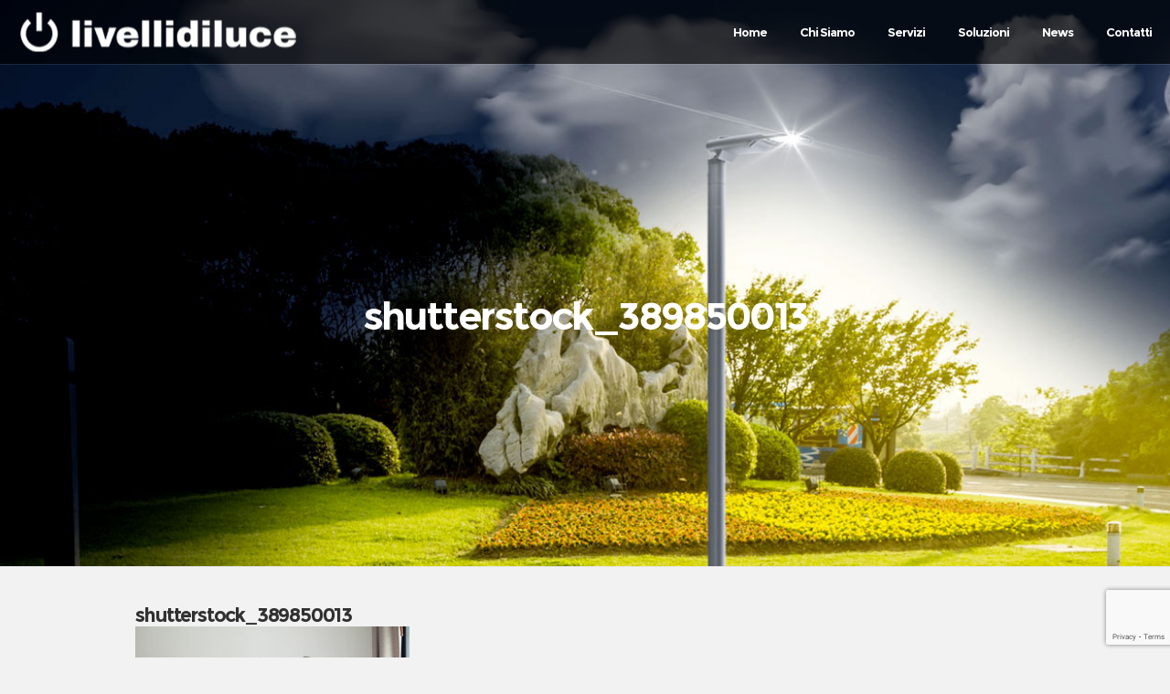

--- FILE ---
content_type: text/html; charset=UTF-8
request_url: https://staging.livellidiluce.it/wp-admin/admin-ajax.php
body_size: -186
content:
{"URL":"https:\/\/staging.livellidiluce.it\/shutterstock_389850013\/","Facebook":0,"Google":0,"TOTAL":0}

--- FILE ---
content_type: text/html; charset=utf-8
request_url: https://www.google.com/recaptcha/api2/anchor?ar=1&k=6Lfbqt8UAAAAAP-vbwmQNys_w7ljZo5DOfMnrraW&co=aHR0cHM6Ly9zdGFnaW5nLmxpdmVsbGlkaWx1Y2UuaXQ6NDQz&hl=en&v=naPR4A6FAh-yZLuCX253WaZq&size=invisible&anchor-ms=20000&execute-ms=15000&cb=qwtdyotba88l
body_size: 45038
content:
<!DOCTYPE HTML><html dir="ltr" lang="en"><head><meta http-equiv="Content-Type" content="text/html; charset=UTF-8">
<meta http-equiv="X-UA-Compatible" content="IE=edge">
<title>reCAPTCHA</title>
<style type="text/css">
/* cyrillic-ext */
@font-face {
  font-family: 'Roboto';
  font-style: normal;
  font-weight: 400;
  src: url(//fonts.gstatic.com/s/roboto/v18/KFOmCnqEu92Fr1Mu72xKKTU1Kvnz.woff2) format('woff2');
  unicode-range: U+0460-052F, U+1C80-1C8A, U+20B4, U+2DE0-2DFF, U+A640-A69F, U+FE2E-FE2F;
}
/* cyrillic */
@font-face {
  font-family: 'Roboto';
  font-style: normal;
  font-weight: 400;
  src: url(//fonts.gstatic.com/s/roboto/v18/KFOmCnqEu92Fr1Mu5mxKKTU1Kvnz.woff2) format('woff2');
  unicode-range: U+0301, U+0400-045F, U+0490-0491, U+04B0-04B1, U+2116;
}
/* greek-ext */
@font-face {
  font-family: 'Roboto';
  font-style: normal;
  font-weight: 400;
  src: url(//fonts.gstatic.com/s/roboto/v18/KFOmCnqEu92Fr1Mu7mxKKTU1Kvnz.woff2) format('woff2');
  unicode-range: U+1F00-1FFF;
}
/* greek */
@font-face {
  font-family: 'Roboto';
  font-style: normal;
  font-weight: 400;
  src: url(//fonts.gstatic.com/s/roboto/v18/KFOmCnqEu92Fr1Mu4WxKKTU1Kvnz.woff2) format('woff2');
  unicode-range: U+0370-0377, U+037A-037F, U+0384-038A, U+038C, U+038E-03A1, U+03A3-03FF;
}
/* vietnamese */
@font-face {
  font-family: 'Roboto';
  font-style: normal;
  font-weight: 400;
  src: url(//fonts.gstatic.com/s/roboto/v18/KFOmCnqEu92Fr1Mu7WxKKTU1Kvnz.woff2) format('woff2');
  unicode-range: U+0102-0103, U+0110-0111, U+0128-0129, U+0168-0169, U+01A0-01A1, U+01AF-01B0, U+0300-0301, U+0303-0304, U+0308-0309, U+0323, U+0329, U+1EA0-1EF9, U+20AB;
}
/* latin-ext */
@font-face {
  font-family: 'Roboto';
  font-style: normal;
  font-weight: 400;
  src: url(//fonts.gstatic.com/s/roboto/v18/KFOmCnqEu92Fr1Mu7GxKKTU1Kvnz.woff2) format('woff2');
  unicode-range: U+0100-02BA, U+02BD-02C5, U+02C7-02CC, U+02CE-02D7, U+02DD-02FF, U+0304, U+0308, U+0329, U+1D00-1DBF, U+1E00-1E9F, U+1EF2-1EFF, U+2020, U+20A0-20AB, U+20AD-20C0, U+2113, U+2C60-2C7F, U+A720-A7FF;
}
/* latin */
@font-face {
  font-family: 'Roboto';
  font-style: normal;
  font-weight: 400;
  src: url(//fonts.gstatic.com/s/roboto/v18/KFOmCnqEu92Fr1Mu4mxKKTU1Kg.woff2) format('woff2');
  unicode-range: U+0000-00FF, U+0131, U+0152-0153, U+02BB-02BC, U+02C6, U+02DA, U+02DC, U+0304, U+0308, U+0329, U+2000-206F, U+20AC, U+2122, U+2191, U+2193, U+2212, U+2215, U+FEFF, U+FFFD;
}
/* cyrillic-ext */
@font-face {
  font-family: 'Roboto';
  font-style: normal;
  font-weight: 500;
  src: url(//fonts.gstatic.com/s/roboto/v18/KFOlCnqEu92Fr1MmEU9fCRc4AMP6lbBP.woff2) format('woff2');
  unicode-range: U+0460-052F, U+1C80-1C8A, U+20B4, U+2DE0-2DFF, U+A640-A69F, U+FE2E-FE2F;
}
/* cyrillic */
@font-face {
  font-family: 'Roboto';
  font-style: normal;
  font-weight: 500;
  src: url(//fonts.gstatic.com/s/roboto/v18/KFOlCnqEu92Fr1MmEU9fABc4AMP6lbBP.woff2) format('woff2');
  unicode-range: U+0301, U+0400-045F, U+0490-0491, U+04B0-04B1, U+2116;
}
/* greek-ext */
@font-face {
  font-family: 'Roboto';
  font-style: normal;
  font-weight: 500;
  src: url(//fonts.gstatic.com/s/roboto/v18/KFOlCnqEu92Fr1MmEU9fCBc4AMP6lbBP.woff2) format('woff2');
  unicode-range: U+1F00-1FFF;
}
/* greek */
@font-face {
  font-family: 'Roboto';
  font-style: normal;
  font-weight: 500;
  src: url(//fonts.gstatic.com/s/roboto/v18/KFOlCnqEu92Fr1MmEU9fBxc4AMP6lbBP.woff2) format('woff2');
  unicode-range: U+0370-0377, U+037A-037F, U+0384-038A, U+038C, U+038E-03A1, U+03A3-03FF;
}
/* vietnamese */
@font-face {
  font-family: 'Roboto';
  font-style: normal;
  font-weight: 500;
  src: url(//fonts.gstatic.com/s/roboto/v18/KFOlCnqEu92Fr1MmEU9fCxc4AMP6lbBP.woff2) format('woff2');
  unicode-range: U+0102-0103, U+0110-0111, U+0128-0129, U+0168-0169, U+01A0-01A1, U+01AF-01B0, U+0300-0301, U+0303-0304, U+0308-0309, U+0323, U+0329, U+1EA0-1EF9, U+20AB;
}
/* latin-ext */
@font-face {
  font-family: 'Roboto';
  font-style: normal;
  font-weight: 500;
  src: url(//fonts.gstatic.com/s/roboto/v18/KFOlCnqEu92Fr1MmEU9fChc4AMP6lbBP.woff2) format('woff2');
  unicode-range: U+0100-02BA, U+02BD-02C5, U+02C7-02CC, U+02CE-02D7, U+02DD-02FF, U+0304, U+0308, U+0329, U+1D00-1DBF, U+1E00-1E9F, U+1EF2-1EFF, U+2020, U+20A0-20AB, U+20AD-20C0, U+2113, U+2C60-2C7F, U+A720-A7FF;
}
/* latin */
@font-face {
  font-family: 'Roboto';
  font-style: normal;
  font-weight: 500;
  src: url(//fonts.gstatic.com/s/roboto/v18/KFOlCnqEu92Fr1MmEU9fBBc4AMP6lQ.woff2) format('woff2');
  unicode-range: U+0000-00FF, U+0131, U+0152-0153, U+02BB-02BC, U+02C6, U+02DA, U+02DC, U+0304, U+0308, U+0329, U+2000-206F, U+20AC, U+2122, U+2191, U+2193, U+2212, U+2215, U+FEFF, U+FFFD;
}
/* cyrillic-ext */
@font-face {
  font-family: 'Roboto';
  font-style: normal;
  font-weight: 900;
  src: url(//fonts.gstatic.com/s/roboto/v18/KFOlCnqEu92Fr1MmYUtfCRc4AMP6lbBP.woff2) format('woff2');
  unicode-range: U+0460-052F, U+1C80-1C8A, U+20B4, U+2DE0-2DFF, U+A640-A69F, U+FE2E-FE2F;
}
/* cyrillic */
@font-face {
  font-family: 'Roboto';
  font-style: normal;
  font-weight: 900;
  src: url(//fonts.gstatic.com/s/roboto/v18/KFOlCnqEu92Fr1MmYUtfABc4AMP6lbBP.woff2) format('woff2');
  unicode-range: U+0301, U+0400-045F, U+0490-0491, U+04B0-04B1, U+2116;
}
/* greek-ext */
@font-face {
  font-family: 'Roboto';
  font-style: normal;
  font-weight: 900;
  src: url(//fonts.gstatic.com/s/roboto/v18/KFOlCnqEu92Fr1MmYUtfCBc4AMP6lbBP.woff2) format('woff2');
  unicode-range: U+1F00-1FFF;
}
/* greek */
@font-face {
  font-family: 'Roboto';
  font-style: normal;
  font-weight: 900;
  src: url(//fonts.gstatic.com/s/roboto/v18/KFOlCnqEu92Fr1MmYUtfBxc4AMP6lbBP.woff2) format('woff2');
  unicode-range: U+0370-0377, U+037A-037F, U+0384-038A, U+038C, U+038E-03A1, U+03A3-03FF;
}
/* vietnamese */
@font-face {
  font-family: 'Roboto';
  font-style: normal;
  font-weight: 900;
  src: url(//fonts.gstatic.com/s/roboto/v18/KFOlCnqEu92Fr1MmYUtfCxc4AMP6lbBP.woff2) format('woff2');
  unicode-range: U+0102-0103, U+0110-0111, U+0128-0129, U+0168-0169, U+01A0-01A1, U+01AF-01B0, U+0300-0301, U+0303-0304, U+0308-0309, U+0323, U+0329, U+1EA0-1EF9, U+20AB;
}
/* latin-ext */
@font-face {
  font-family: 'Roboto';
  font-style: normal;
  font-weight: 900;
  src: url(//fonts.gstatic.com/s/roboto/v18/KFOlCnqEu92Fr1MmYUtfChc4AMP6lbBP.woff2) format('woff2');
  unicode-range: U+0100-02BA, U+02BD-02C5, U+02C7-02CC, U+02CE-02D7, U+02DD-02FF, U+0304, U+0308, U+0329, U+1D00-1DBF, U+1E00-1E9F, U+1EF2-1EFF, U+2020, U+20A0-20AB, U+20AD-20C0, U+2113, U+2C60-2C7F, U+A720-A7FF;
}
/* latin */
@font-face {
  font-family: 'Roboto';
  font-style: normal;
  font-weight: 900;
  src: url(//fonts.gstatic.com/s/roboto/v18/KFOlCnqEu92Fr1MmYUtfBBc4AMP6lQ.woff2) format('woff2');
  unicode-range: U+0000-00FF, U+0131, U+0152-0153, U+02BB-02BC, U+02C6, U+02DA, U+02DC, U+0304, U+0308, U+0329, U+2000-206F, U+20AC, U+2122, U+2191, U+2193, U+2212, U+2215, U+FEFF, U+FFFD;
}

</style>
<link rel="stylesheet" type="text/css" href="https://www.gstatic.com/recaptcha/releases/naPR4A6FAh-yZLuCX253WaZq/styles__ltr.css">
<script nonce="VT4ydV0g_BQc9XIvTHzdvQ" type="text/javascript">window['__recaptcha_api'] = 'https://www.google.com/recaptcha/api2/';</script>
<script type="text/javascript" src="https://www.gstatic.com/recaptcha/releases/naPR4A6FAh-yZLuCX253WaZq/recaptcha__en.js" nonce="VT4ydV0g_BQc9XIvTHzdvQ">
      
    </script></head>
<body><div id="rc-anchor-alert" class="rc-anchor-alert"></div>
<input type="hidden" id="recaptcha-token" value="[base64]">
<script type="text/javascript" nonce="VT4ydV0g_BQc9XIvTHzdvQ">
      recaptcha.anchor.Main.init("[\x22ainput\x22,[\x22bgdata\x22,\x22\x22,\[base64]/cFtiKytdPWs6KGs8MjA0OD9wW2IrK109az4+NnwxOTI6KChrJjY0NTEyKT09NTUyOTYmJnIrMTxXLmxlbmd0aCYmKFcuY2hhckNvZGVBdChyKzEpJjY0NTEyKT09NTYzMjA/[base64]/[base64]/[base64]/[base64]/[base64]/[base64]/[base64]/[base64]/[base64]/[base64]/[base64]/[base64]/[base64]/[base64]\x22,\[base64]\x22,\[base64]/wp/ClgTDpD7Cu8OSeUN1wrQNwpZPXcKsehTCosOOw77CpRHCp0paw7PDjknDrR7CgRVrwqHDr8OowpgGw6kFVsKiKGrClsK6AMOhwrTDqQkQwqTDsMKBARU2RMOhNlwNQMOjT3XDl8Kjw5vDrGtEHwoOw7/CusOZw4RlwpnDnlrCkAJ/w7zChzNQwrgEdiUlVG/Ck8K/w5zCr8Kuw7IWNjHCpwNQwolhAcKLc8K1wrTCuhQFeSrCi27DjF0Jw6k+w7PDqCtDcntRFsKaw4pMw7dSwrIYw5/DrSDCrQPCrMKKwq/DkDg/ZsKswrvDjxkvbMO7w47DkcKtw6vDolXCgVNUWsO1FcKnCMKxw4fDn8KzJRl4woTCpsO/dmkXKcKRAivCvWg1wq5CUWJCaMOhW0PDk03CqMOCFsOVYyLClFIJecKscsKBw6jCrlZaVcOSwpLCpsKew6fDnjRZw6JwFsOsw44XP13Dox1rI3JLw7kMwpQVXMO+KjdQfcKqfW/DpUg1QMOiw6Mkw4jCscOdZsKtw5TDgMKywpYrBTvCssKMwrDCql/ClmgIwrwGw7diw4LDpGrCpMOfDcKrw6I5BMKpZcKHwoN4FcO+w71bw77DtcKnw7DCvxLCi0RuVcO5w780GwDCjMKZBsKwQMOMajENIXPCj8OmWRgHfMOacMOOw5p+PFbDtnUxCiR8wr1dw7wzfMKDYcOGw4bDlj/CiGdnQHrDgjzDvMK2JcKJfxISw6A5cR/CpVBuwrQww7nDp8KFJVLCvX/DvcKbRsKvVsO2w6wLScOIKcKKd1PDqhdhMcOCwrHCgzIYw7LDh8OKeMKLasKcEUhNw4l8w69zw5cLBBcbdW3CrTTCnMOnHDMVw7HCi8OwwqDCoipKw4ANwrbCtznDuQcjwrjCisOCDsONFMKBw7pBIcKMwrlIwpXCvcKuQTQ8IsOYBsKEw6HDt2w2w607wp/CsGzDukJLbsK6w5Uxwq0HLXrCp8OFfkrDhkpkfMOcHFvDnFDCnlfDvDtqFMKMFMKbw7fCqcKYwp3Di8KgasKuw4PCtxrDsknDhw9Lw6JZw7JIwrxNCcK2w6LDq8OJJMKYwoPCvTTDl8KyLsKbwqbClMOFw6jCssKEw4h/wrgRw7VnbzvCminDtE01dsObSsKVMMKXw5HDrDJUw657SzzCtDcCw6Q1CCvDqMKgwovDt8KEwpzDsSZrw5zCksOcLcOfw5dww4QSbcKgw5V8OMKGwqrDn3bCq8KIw5/DgQcfP8KSwpofY3LDucK4Em7Dr8O/MAJ5WzXDi1fCo2piw6pBeMKxZ8O3w4/DhsKHKXPDlsO/[base64]/wpjDkcKmDSXCpMOWw4N8K8K7w7fDtcKgw7h5Di3CqsK7DSgRcBHCmMOrwo/CkcKUahQsesOhRcOLw4xFwqBHTnjDrMO0w6UPwr/[base64]/DirCmwlVwokDEcOew48uwo1LCxHDnsO7BMOZwrBtSBEnw6TCg8OlOSLCscOUw7HDp1bDjsKHKlQ/wohiw4Y3R8OMwoF7RHPCkjBGw5s5VMOSdXzClS3CihzCq2BoKcKcFMKxXcOFKsO+a8O3w7AhDF1NEyXCi8O+QjTDlsKjw7XDlTvCuMOOw4RVRQXDgU7CtX1vwqccVsKyYcOlwrlJcUIzXcOkwoFSGsKyayHDiQ/DtDsNKwkST8KWwoB0VsKdwrVtwrVDw4bChHhfwrt8BjbDnsOpXcOwDCzDrjlzKnDDqnPCjMOqecOHERMuc1nDkMOJwrTCvg/[base64]/[base64]/TQgPw49Mwq3CscOdC8KZHcOMwo7CpAPCo3cKw6TDsgLDrQVKwpvCpCggw5JNUkkDw6NFw4d9B03DuSfCusKFw4LCsHrDsMKKOcOwDmBEPsKgD8OWwpnDkVzCjsKPCMKgD2HCrsOgwofCs8KEEDzCncK6Y8KtwrkGworDpMODw5/Cj8OwUDjCoGPCkcKMw6oQw5vCq8OwPBozIktpwpzCpWpgJzDDlgZhwpnDr8Ojw4Y/U8KOw5kDwppOwr9AYAbCtcKDwr1fXMKNw5cMQcKtwr16wo3CkSNjI8KXwqfCisO2woRYwq3DgznDkH8GJBM7A0DDqcK4woptBEFdw5bDncKdw4rChkrCicOxTmFiwoXCmDxyAcKMwo/CoMKbSMO5GMKdwoHDuEpGDk3DlBTDj8OXwrrDm3XCt8OWLhfCucKsw7N5eVnCkVXDqTvCvgbDvjI2w4nDuGJHRGIZGMKbEgksBybCiMKKH3gXWMO8F8O9wocZw5JQWsKjVHZwwovCl8K3PT7CqcKIM8Kaw7VOwrEcIT5FwqbCqBLDmjlHw6wZw4YxLsOtwr9kdQ/CsMOGZHQQw6HDs8OVw7XDg8KzwrLDinfChUzDoF/Dv1rClcKfclXChnoZLcK3wo5Uw7XCiETDjMOVYl7DumfDicO5W8O/FMKEwpnCs3QNw6Uewr8RCsKMwrJ6wr7Ds0XDocK7HULCixokTcOmCGbDoFMkBGF5RcKpw6rDscO5w4RTIEXDmMKOazFWw5U/FVbDo0PCk8K3bsOkRMOJYMOtw7TCmSTDvFDCh8Kiw45rw7RaFsKTwqfCtgHDrFTDn3PDuWnDqHLCmUjDsH83envDuD8jQUlYdcKFOTDCn8O1wrLDocKQwrBqw4Fjwq/DpWfCvk9Nc8KhAB0SZCHCicKgLgXDucKKwoDDnDIEOnXCn8OqwqUXf8OYwocbwp5xF8OwU0suNMKcwqg3XSA/[base64]/Dv8KFPTBJwqFYdg5Nw7tbw4HCisOCw4XDqT3DoMKrw7BgQ8ODfhvCg8OLL3Z/wqLChlfCqsKrAcKmWV4sDxjDuMOhw67DnHLDvQ7DocOYwqsgGcKxwo/DpRbDji88w6cwKcKyw7/DpMKZw53CusK8aTLDvsKYOGDCvxN8RsKhw60zA0NFAys6w4R5w4otaGIXwrzDvMO1SkrCswA8bcOUTHLDuMK3PMO1w5kwBFnDncKedXjCv8KnCWdAZcOgPsKdFMK7w4nDosKSw55fecKSXcOAw60rDmfDiMKpWlrCkhxGwqcfw6pIOGTCnU9SwoEKLj/DqifCncOvwoA2w4NRI8KRBMOOUcOHLsOxwpfDrcOsw7XCrD8Cw6MfdX9udyEkK8KoZcKWKcKSeMOVRwUGwrMFwpzCr8KnGsOjYcOBwoJoGcOEwoEVw5nDkMOmwrpMwqM1wobDmF8dXSPCjcO6ZsKxw7/DnMKTMMKkVsOJLlrDhcK7w7vCgDtRwqLDhMK5PcOqw4cQNcKpw6HCuicHO19Mw7MkQTHCgU5Dw73Cl8KCwpUgwpnDmsOkw4rCuMKAMG7CkS3Cuj3Dg8K6w5ZpRMK/UsKJwodmARLCqC3Cq0U1wrN9FGXCgsO/[base64]/w6dpw43CnhhiUMObwo/[base64]/[base64]/w6jDiUfDrjwOUsKiw4N5MwTCk8K1wpNuDnZ1woALL8KBYFfDqB8iw4zCqwbDoHhmSVEMPCDDgE0jw5fDmMOYJ1VUIcKDwqdvTMK9wq7DtX8jRVUDDcOWdMKAw4rDhcORwo9Rw77CmS3Cu8Kwwrs+wo5pw4ICHkzCrlpxw5/Dq1zCmMKRScKWw5ggwr/CusOAbsOmOsKwwqRbVlTCmjJ/PcK4fsKJHsO2wrY9d13ClcO5EMK1wp3Du8KGwrU9PVJQw73ClcOcf8ONwr11RX3DvxjCmsO2XMO1HVczw7vCo8KKw4c4ScOxwqNEO8OFw6pDKMKKw6xrcMKvRRo8wrVEw6/CucKuw5vCg8K5DMO8w5rCm398w5PCsVjCgcOMZcK/J8OswoE7N8OjNMKkw4BzEMOqw4XCqsK9Z2J9wqtQD8KVwodHw6Mnw67DjUDDgizCr8OLwpfCvMKlwqzCuiPCj8OPw5/Ci8OMecOSVUoHPwhPHETCjngPw6fCh1LCjMOSPik8csKBcg7Do13CsUnDt8O9HMOZbBTDjsKuZzDCqsKMO8ONRVTCsH/Dmg3CtghLQ8K3wqdYw4LCg8KRw6/Dn1vCt2pJFA59EXNHWcKzQi47w5HCq8KeIzlGNMKpdX1kw6/DisKfwrBBwpbCvWTDiAHDhsK5DEzCl2QdITVYN1tsw4QCw7jDs3rCu8Omw6zDunMew73Cu280wq3CsC8LfQTCjGTCosKow4Ekwp3CgMOJw4/[base64]/w6HDjzbDgsKLJ3LDo8KHRsKjbMO7wovCpcKUMSrDo8K4wrvDssKDL8KPwpXDo8Kfw5FVwplgFDMqwph2DHttAAvDvCLDmsKtNsOAWcO6wohID8O/T8ONw5wuwq/[base64]/CjBzCpnRUw6Rtwq9/NGTDt0PDosK+wrhEL8OAw7XClMOjd2Ilw6xnYj8/w40sFsKnw5JZwqhswpMDdMKOd8OywrpBDSZRLCrCjgYwcEzDnMKPUMKbM8OZGMKXBm8Rw6AsdiPCnVfCjsO4woDDrMOpwplyFwnDnsO9IlbDtgRkM0JwHsK9GsKyUMKZw5bCsxbDhsOew5HDll8ZCwZtw7zDrcKwdcO1esKTw6o9w4LCqcKGY8O/wpF+wo3DnjovEnV1w7rCtmJvDcKqw5EAwrLCn8OlajgBfcKuHnbCuUTDjsKwLcOYYTHCn8O9wobDhBjCtsK1SBg/w7ZwHS/Cm3gXw6ZwOcKFwptiB8OZRjzClDt3wqk4wrTDvGF0wqJ1J8OEdGbCtBPCi1x/CnUDwpVBwpvCnU9Fwohtw5xhRwXCnMOTAMOvwovClAoKagdwPyPDoMO2w5DDrcKaw7Z2TMOxY0Fewo/DkR9ywprDp8K9DHPCpsKKwp1DOFXCsEVww745woXCgFsdU8OrSkRpw7ggFsKFwrIswo4bB8OoccOywrMjDRTDrELCt8KMGsKjNsKLFsK5w5/Dk8KNw4UywoDDlm4Vwq7Dri/CpjVVwqsccsKTInvDmMODwpHDrsOyVsOefcK4LGkbw4BdwqIuLcOBw5zDjnPDqi1YKcKIGcKzwrHDqMKPwo/Cu8OKwrHCm8KtVMOqFy4rCcK+DE3DhcOJwq9TRjANUVDDi8Ktw4vDuwlHw5FHw5ISPkTCgcOxwo/CmcKQwr1iB8KJwqnDiCrDlcOwHzgFw4fDv0JdMcOLw4Qrw74ye8KNRBdqThdUw4Bgw53DvycLw5LCnMKQD2LDpMO+w5vDocOFwqHCvsKzw5Z/wphcw7LDn3NGw7XDllwHwqPDrsKgwq54w6/CpDYYwp7CsknCocKMwpcrw4gJWsOxXQxuwoPDtRjCoHHCrEDDv0vClcKeL1tQwqoHw4LDmDrCl8O2w55SwpFvfsO+wpPDicOEwozCoSMhwqDDqcOhGTYawpzCgyFRbmkgw7PCuXc/LEPCrCDCoU3CgsODwqfDkm/CsXPDiMKCL1RUwpnDisKQwpDCgMOaLMKewokZdiHDhxMfwqrDjG0Fe8KWS8K7WifCmcO4N8OeCMKNwp1Kw4nCsUfDscKOacKibsOhwq55NsOAw7MAwpPDq8OJLmUcLcO9w5xFD8O+bUjCvMKgwpN1M8OHwpjCtB/Csg8zwookwqVbf8KcaMKCH1bDqxpCKsKpwpfClcOCwrHDnMKVw4fCnw7CrXrCsMKOwrXChMKiw67CnyrDq8KYGsKbTlTDqsOpwqHDkMOpw7XCncO2wqAIYcKww6tjCS4AwrZrwogDD8OgwqXDkFzDjcKVwpXCk8KQNXJSw4k/woPCtsOpwo0RFMKyM3zDs8OfwprCgsODw4jCp3zDmyDCmMOkw4/DtsOpwq0EwqdiIsOJwr8twotWS8O1wpU8fcKWw65pZMKUwqtLw6pIwovCkA7CqxzClVPCm8OZM8KUw7dewpfDo8OaFMKfNC5WVsKveRwqVsOkMsONe8OUa8KBwrjDjz/ChcOVw5bCvHHCugcYKTvCojNJw6xUw7NkwrPCnxzCtjHDrsKPTMOiw7Fjw73DuMKjwofCvFdmTsOsYsKPw5DCkMOHCydsKXfCh10OwrPDnjpawqXCphfCnFdqwoA6B1vDiMORwpI/w5XDlmVfGMKbLMKBMMKSUT0GTMKrWsKdw5FwWQLCklfCm8KeGFJJJlxbwoMaIcKNw4Vkw4zCrVVDw7LDuAbDjsOxwpLDii3DnB3DjTJjwrTCtigKbsKFP0LCpBfDncKmw6QcOzRiw4s+A8OtS8KQC0IqMV3CtGfCn8OAJMO/[base64]/DscKiw7xTN8KBDcKLwoHCiHjCnzbCiyd4VQ5/Ki3Cm8OPLsOeP3QTbk/[base64]/Dt8ObFkjDtXXCkMKLFxp3w5TCv8OFw4ABwq/Ch8Oawph4w5fCusK5Lw5qbzgNMcO+w4nCs0Zsw7sKQWXDrMOwVMO2PcOmQylXwoHDiz9twq3Ckx3Dq8Oww68dOMOjwq5XY8Kgc8K/[base64]/wqIDLsOUCcOqFVYkN8Kgw7rDqCByLkfDoMOaWUbCicK1woQGw6PCgk3CpU3CunbCtVnCiMOdU8KkUMOPH8O7C8K/D3Fhw4IVwq1ybsOGGMO6XA8awpLCmsK8wqHDjRRtwrkzw4/CpMKvwpUmVsOsw7HCuTfCiHvDn8KrwrRIT8KHwpYCw7XDgsK6wpHCjyLChxZaAMOlwpx7dsKGP8KLFT0zbS9lw4bDkMK7f2g2SsK/wpAMw5BgwpEWOihmfjRKLcKMacOVwpLDucKFwo3CnzvDvMO/OcKcHMKhM8KGw6DDosKQw5PCkTHCsyAJMW9FCWLDisOiHMOYIMK2ecOjwqs4fUBYYjTDmSPCinxqwq7DoGFYI8KHwp7DicKMwpYyw6tpwpvCssK3wpjCosKQN8KPw5DCjcOkwp4zNRTCmMOzwq7CksOcdjvDhMOBwrTCg8K9BVbCvhQuw7h6IsKOwpLDswcUw44NVsK/cVcCaGpjwobDsFgrK8OrU8KAYkQiVFxnH8Oqw4rCqsKcX8KJJSxERV3Duj0wUBDCrsKRwqnCrUjCslHDvsOWwpzCgSTDnxDCisOeE8OwHMKLwobDuMO0b8K4XMOyw6PCgzPCrU/Cs0kWw7HDjsOmMzlFwrfDjR5zw7gzw6pswrxxD2gTwqYLw4Q2UQ9gTGTDoULDvsOKURllwroGQCvCmX4kBcKIPcO3w7jCjBrCpMK8woDCqsORWMK7bxXCnRVhw5/[base64]/[base64]/Dm8OHBMKFw6hNNCHDrALDgx/[base64]/ChCApATfDjMOywrTCiWXDiU5lw7JLMTLDnMORwo5hWcOKAMOkGFUQwpfDgGsTw79WY3fDisObIWlSwpBZw63CkcOiw6VXwp3Cl8OCdcKCw4cpbx15HDtLd8O8PcOuwqQNwpQdw5dFZsO0QTdBFTU0w7DDmA/Co8OLJg8mVEczw7/[base64]/NRPDs2jCucOuwqbDj1FcFcO0w4nDnhAUPnDDkUYpw44ZV8OCwqNmAVHDrcKWCCEnw41iTMOZw73Do8KsK8KeYcKvw7vDgsKASylvw6sEP8KyN8OWwqbChCvCh8Omw53Dq1U8R8KaLhnCoRk0w41BX0p5wpvCj1VFw7/Cn8O9wpAyWcOgwoTDgcK8RcOUwpvDmcOBwofCgi3Dqm9KSFHDq8KlD14owr7DocKPwpxHw7zDj8OjwqvCjHtRUmELwo0RwrDCuDcGw6A/w48Fw5bDjsOrXMKcLcO0wpLCscOGwpPCo3pRw63CgMOVBQ0BNcKNITvDpxTCgCjCgMOTX8K/w4DDhcKmUknCvMKPw5wLGsK/w67DulvCssKVFXfDrETCjlHDtGnCjMOGwrJhw7bCuzPCmls5wpEAw5hNKMKIfcOkw7Rawo5Iwp3CqVPDi18dw4XDqQfClQ/[base64]/[base64]/MsKNwp5Sw5XCqsKjDMOjVjkOw7IfacKVwozCowvCiMOidcOWSXXDuH1TC8OLwpsLw7LDmsOGCGllLGRvw6F/w7AOAMK3w6czwq/[base64]/DpcK1wqzDujNDYcKsSsKPW0nCrVAUw5k0woYeWcKrwr/[base64]/[base64]/RGfDoD/DjXHDjcO5dgZYcMKqwo/DjwHDkznDhMKwwqzCm8OiwqhNw7dYRWjDpHLCihLDnBbDsynChMOvOMKTc8Kvw6bCtzo6diPCocOcwoYtw71LdGTCgTo+XhFRwpo8AhVpw7wYw47DtsOQwrF8asKxwqVgLR9JVn/Cr8KKcsO/A8ODVyZowrUGKsKRHEZCwqUQw4cew7DDqsOrwp0oM1vDp8KAw4zCjQNHT1Bca8KAI2bDpsKJw59eeMKTcEAZDMKqc8KdwppgGj9qVsO8HS7DnFzDm8Kcw4vCrMKkJ8Ojw4VTw6HDqsK7RwPDtcKDKcOXXicPUcO7IjLDsQQhw5/DmwLDrHrCjn7DkhLDoGgzw77DpBjDvMKkHgccdcKMwohnw5Abw63Dth8lw4VpBcKxexXDqsKbD8O7G3vDrQvCuANZNB81LsO6LcOsw5AWw6B3OcOpwobClTMBOk/DkMK6wolDFMOPGU3DgsOWwp/CjsKhwrJDwpZ+RXp3D3zCig7CkkvDkSfDk8KlP8O2ecKgIEvDrcO1SB7DpH5IaH3DpMOJO8O6wr4eFQkgVMOsbsK3wqQtDsKfw6LDqRIsBzHCix5VwrMRwqzCj0/Dqy1QwrdwwoXCigDCuMKgScK3wp3CiTZ9w6/DvklFcMKub0wWw69Rw7Ikw7VzwpNnQcOBJ8KMVMOpRcOGLsOFwq/DkHbCoRLCqsODwpvDq8Koe2fDrD4lwo/[base64]/w6ZIE8OSP8K8BcOxwoZzwrfCuXoEGCzCgjljSTVow7R4VwvCt8K2HnPCs3xSwqwwIx0Iw4zDvsO/w5rCucOow6hCw4XCuAdFwqXDscO5w5DCl8OeXzZYG8O3WC/ChsKgfMOoLSHCqS4yw6rCrMO/w4DCjcKpw7oKVMOsCRPDgcOLw4MFw6jDrRPDksONZcOwIcOlf8KiW1lyw4hGQcOtLHbDmMOuXT/DtEDDrSlhY8OTwqtQwoFVw5xQw7lfw5RcwodNc1QYwrwIw7VfYhPDlMKAFcOVb8K8GcOWRsKAOz3DoTE/[base64]/w5VGHBlmwpbDrkbDmsOJa8Ocw4QWwq9QAcOLd8OOwrUewpwqT1DCvB1sw67Cliojw4AsYArChMKVw7bCmlPDsh92bMOKDTjDtcOmwovDs8OLwp/CgABDPcKewqoRXDPCjMO2wrgPFBYPw5zDjMKzCMOPw5YFXAbCtcKlwoo6w6RVf8KMw4TCv8O/wp/DtsO5TifDvXR0SVbCgW15SRwOfMOQw5scYMKsUMKGSMOAw503SMKdwrszNcKYecKsf0U6w4/[base64]/DncKKIMOEwoDCoMOQwp46w51vWk/DscKHMjVUwpHCncOjwpbDrMKUwqt8woPDu8OWwp4nw6TCvMOvwpbCscOPew8ZZxTDhMKgM8KRYzLDij4ocnvCnxosw7/CtjfDi8OmwqM8wo43U2pBc8KPw74hXFt5wozCjAY5wpTDrcOzdTdRwokjwpfDlsOxAsO8w4fDv00jw5/DtMOXDXHCjMKZwrjCgwVcPUYuwoMuAsKoCRLChiTCs8KFMsKhXsO7wrrDrlLCqMOwRsOVwojDucK9CMO9wrlVw6fDpytXL8KhwodNZDbCnGTDi8KKwpfDi8OiwrJLwqbChEVCYcKZw7UMwpU+w6xyw4/DvMKABcK2w4bCtMK7d3U9dAfDv31aCcKIwpscdmg7SUbDrHrCqsKSw70PEsKcw7QaXcOlw5vDlMKzVcK2woVcwoVowr3Cpk7CliDDisO1IMKMfsKqwpPDmX5fdCsLwojChsOFX8OSwrYyLMOxZCjCl8K/w5rDlhXCtcK0w4vCl8ODC8O1RQlQfcKtMyEpwq9vw5zDoTRSwopUw48sXwPDncKlw7l8P8K5wo7CsgNodsOfw4DDqH3Djw8iw5cfwrAMFMKvcXs9w4XDhcOCCnZAwrtBw43DjBUfw7bChDVFeEvDpW08WMOtwofDgntJGcOobk8kEsOGMB5Rw5/CjsK7UhrDi8OFw5PDuw4Sw5LDj8Osw7VJw5PDucOBZcO8ESZpwr/CtSHDnQc1wrLCsUtiwozDtcK/W0gUFMKuJBljd3LCoMKPJcKAwr7DnMK/KUsbwpw+MMOVRcKJEMO1K8K9J8OvwqDCq8OWMkrDkQ4ew77DqsK4NcOfwp1Qw6jDiMKkFyF1EcOWw5/[base64]/[base64]/DqwcfwpMPwoggw5E8PkTCsCZWwpjCqcOSaMODNTPClsKIwrhsw7nDrhFAw7VWJBLCn13CnDluwq8xwqlyw6B0a2DCucKhw7AabCJ5XXg1THs6TsOkc18Mw7B0w5/CoMOpwoZMIWxAw4EvOjxTwq7DusO2C2HCo3FCPsKSSEB2UMOjw7rCncO/wrgTBsOfVlAtRcKcI8Obw5slTMKNFDDCr8Kww6fDlcO8H8OfcQLDvcO0w6fCkTPDkMKQw51AwpkIwr/[base64]/[base64]/Cg8Oyw6rDm8ONw5TCqmdzwoPDvF/[base64]/[base64]/CucKoMmMNwr9FE8OCw4/[base64]/CkRQQIsK2YMKNwqPCk3EHRXfCkBxyQMK5HcKew6tJOTTDkMOiLg9EcyZbexJEGMOrEG/[base64]/[base64]/[base64]/ChcOgfx0YHjzDrsOIw6tPEiwXw788worDpMKAW8Oww5k1w6PCjXfDo8KxwrTDi8OUdsOlYsOcw6zDhMKHSMKbZsKCwrLDjBjDjGHCr0B/[base64]/w73DsWMDJx3Cr0XDtcKedRrDqsO1wp1ww7QWwoQewr1GGsK1TGlBUMOuwrbClUQcw6bDiMOGwrVvVcK5f8OKw4gpwp3CgE/CucKUw5PDhcO8wo91w4PDh8KPa11yw6jCj8KRw7gzUMOOYzcaw6INNmvDgsOmwpdHesOGZD8Vw5PDv3QyUEYnHsODwoPCslBqw69yIMKJesKmwojDh2/[base64]/DjjYiP8KHMEQMwowHwoNbTiLDpHYHw5xcwrjDl8KIwqbCpSpxZsKuwqzCusKaMcOIC8Obw5IOwoDCuMOCRMOLQ8OtN8KBbCbDqEtSwqPCocKkwqfDjGfDn8K6w6MyFGLDui55wr51O0DClwXCusOgYE0vTMOSC8OZwprDmmInwq/CvQzDowjDpMOdwqsUXWHCrcKqZhh4woAawrptw7vCg8K8CQJGwqvDvcKCwqs3EmfCmMOBwo3CgkpCwpbDvMKgF0d0XcK4TcKzw4TDni7Dq8KIwpzCrcO+LsORRcK3JMOTw5/CtWXDt3V8wrfCsVlGBRF+w7oEMHcrwojDkUvCp8KyI8KMbsOOccKQw7fCj8KlP8KtwqXCpcOWRcOOw7rDmcKZASfDiQ3DjVHDjVBWRgoWwqbDkCjDvsOnw7jCrMKvwoBBMcKBwp9/DnJ1wrdrw4Z6wqDDgVY6wpfCkFMhL8OlwpzCisKyaE7CqMO7N8KAKMK9LQkKR0HCjsKoesKswopHw6XCvg8gw6Aqw4/[base64]/[base64]/CjCF9wrl0wpsnc8OFwrTCsG/[base64]/DhcO2w7VrwrXCnMKvaGHDpHVOwrrCpgszPFIhCcKrfMK4bmxFwr3DnnpWwqjCpSBHeMK2bArCk8OVwok+w5tLwrwDw5bCssOfwo7DtEjCnW5jw5B2U8OdcGvDusOlCMOsFlTCmAccwq3CvGLCgcOewr7CoEIcOQnCpMKzw5ttcsKqw5dBwp/[base64]/IcKVNsO7fkfCiU/Cu8OXw4rDiwTCoRQRw4clNXHCqcKFw7XDo8OiTmbDgTnDoMK3w7/DpV9TW8KUwrFaw5zDkQ7Dg8KnwoMWwpwfdjrDoyoEfxLDncOja8OCBsOIwpnCuDckU8KwwoEPw4zCvmg1VsK/wrMwwq/Ch8Kyw5N6wqIWIS5Mw4UnDDzDrMKRwp0RwrTDgRYZwqQWaCtSA2DCrlt7wofDu8KeSMOYJcOjDD3CpcKiw7DDmMKXw7RkwqhfOwTCmBfDljtTwqDDuUE4CETDvVNjegEaw5LDlcKXw41Mw43ClcOAIcOyP8KSBcKmOnZWwqjDgx3Coh/CvibClV/[base64]/Drh3DnsKnw5bDrDVJRi93w4vDqcOMHGYYw6RGMz9/IxvDlywbwoPCscORGUM5Gm4Pw6PDvwHChhrDksOEw5LDvl9Jw5d0w5A1BMOyw4bDsixlwqMOK2RCw7N5N8O1DhPDqSITwq4cwq3Crmc5FTlww4keCsOMQiZBDMOKUMK/CzB4w7/[base64]/[base64]/w5vDosOPwqYQKQ3CrcOswpbCklHDscKLI8O1w4zCkMOrw6jDkcO0w4DDrgJGPBgkXMOpSTXCuSXCumEiZHIHDsO0worDmMKZV8KQw7ohL8KAGMKtwpw2wogNZMORw4QMwojCpVosemYpwrzDt1zDvMKwf1DCgsKgwqMVwp/CqA3DpRMnw5EZCMK9woINwqtkFj7CmMKDw6MJwoPCrwXDgFIqRmnDqMOldQsvwoUiwqh6dBjDrRPDv8Kcw5wJw5/Dum86w4A5wpoeEEPCo8OcwrYKwqUUwpdYw7NDw40kwpcqbicVwqPCqQ/DlcOHwoHDhmsjGsK0w7rCmcK2LXoMFXbCpsKSZyXDkcOXaMOsworCqwZkK8Omwrg7LsONw4FTZcOTFMKXf3dowrfDrcOEwqzCl3EkwrsLwrvCkWbCrsOfOwZfw4NCw4RuLwLDtcOPVhfCijkmw49Hw6w3H8Oyagk8w5HCicKYbcKkw5dhw5diVhkIIS/[base64]/wrzDnsOrCQxWw53DscORwoRcw5vCgcOFwonDicKfOW7DjU/[base64]/w7/CllHChznCs2AgQXjCmsOMwpzClcOISnvCnMKqViI6QGUlw43DlsO1dcKSbxHDqsOZHAVtBSMLw40Ec8OKwrDCh8OawplFAMOlekgxwpXCjQtRccKpworCuVcqbTZnw7nDpMObNMKvw5bCqgtdOcKmXxbDj1nCpgQmw58rN8OUY8Oqw4HClCLDhXE/OsOywqJJMsO/w4DDkMKLwqUjCX0MwqjChMKMfRJYdjvCkz4edMKWKsKkD2V/w5zCoyvDs8KuVsOResKiZsOMRsOWdMOiwq1Kw49tMBjCkw47NTrDqW/DnxFRw5E+Fw1MWiMkbwLCr8KPQMOfBsK5w7LDlCHDoQzCrcOHw4PDoVFVw4LCo8OPw5dEDsKHcsOvwpnClR7CiFPDvx8JPcKrQBHDjU9pXcKcw6sYw6hyYcK2bBA2w47Cvx1gZA43wofDisKVAwrClMO3wqTCj8Odw4E/OVx9wr7CicKQw7kDAMKjw6DDicKaCcKDw5DCncK7wovCkBYzdMKWwp9Fw6R2G8K8wqHCs8KZMzDCs8OXSWfCosKeHSrChcKkw7bCtG7DnEbCjMOzwqsZw4TCmcOkAV/DvQzDoFTDpsO/woLDuTfDpDBUw6QBf8KiQ8KiwrvDnhnCvUPDuxbDsUwtCgNQwpUiworDhg8oGsO5N8O8w4hPdmQnwpggW2bDqD7DvcOnw4TDjsKYwqsQwqpzw5pIQ8OYwo81wrLDmMKDw5JBw5/DoMKGQsODfMK+BsO6Lmouwpwew5NBEcOnw5QuRg3DocK7HsKSOgDCo8O9w4/DuAbCk8Kdwrwxw5AjwroKw4fCvzcRFsK9a1tyXcKmw6ReQgAVwpbDmArCrx4Sw6TDlk7CrkvCglAGw547wqnDlV95EDHDjknCl8KYw4tBw4A2QMKow5DChF/CpMKKw5tBw6bDjMO8w47CqAXDs8Knw5UFTMOMTiXCt8Ohw6tSQFpLw6MrUMOvwq/[base64]/DoMOcwq3CoFRAYMKCHMKiPizDhMOMPT/DpcOFVXLCucKQQjnDvsKCJh3CswjDnQLCqBXDkyvCsj4ww6fCn8OrTMKjw5QDwpFFwrbCicKNMVFGNSF3wrDDk8Kmw7gOwobDvUDDjxE3JGXCgsKRcE/DuMKfIGLDrMOfY3PDhhLDnsO+F2fCuQvDpMO5wqV8asOKJGdpw7VjwrrChcKXw6I5Hg4Qw4LDpcKmAcKWwpPDm8OUw596wq43MRlbAADDgMOgV2fDgcKZwq7CimTCrT3ChMKvL8Kvw7NBwqfCg2d7bzhMwq/Cj03DjsO3w6TCsllRwpJfw5kZasOSwqbCr8KBEcK2w45nw4tlwoNSRxQnOS/DjQ3DlHLDocKmQ8KRMXUSw7Jma8OrWz8Gw7jCuMK/G1/CscK5Bz5oZMKSEcO2Nk3DsEkHw4A+KmnCkzQRFGjCpsKxEsOHw6LDqlUtwocNw54Rw6HDoDwDw5vDu8Omw79dw5jDsMODwq0Fe8Kfwp3Dmm9EecK0IcK4B1w8wqF5ERvCg8KYPMKQw6ZJXcKNWX/ClU7CrsOnwq7CnsKlwptMIcKrdMKiwoDDqcKFw4puw4HDrTPCqMKgwoIVTyVLBRAOwpHCsMKGccOLa8KuOWzCsiLCrsOXwrwLwog1MsOMUVFDw5fCiMKNZHpHUQHCo8KKUlfCiFVTQcKvHcKlVQs/wqLDrcKRwq3DuBldXMOYw6nCjMKTw4cuw6tpw6xhwrPCkMO+eMOnJMKyw5IWwoBuXcKMLmQIw7vCsCE0w67Cti4/[base64]/DoMKBw45db8KpKyzDmsKpJcOxH8OUw57Coidlwp4Jwpt1VMOHVC/DpMKEw5LCn1/Do8OPwr7CssOtUzJ2w4vCocKJwpfCjkQfwrgAQMKIwr90OcKPwohywph4V2EGflDDijZGZV9Uw7BhwqzCpMKhwrXDhxdhwpBTwpoPNAwZwozCjcKqfsOzAsOtUsKiWjNEwqAiwo3DrX/[base64]\\u003d\x22],null,[\x22conf\x22,null,\x226Lfbqt8UAAAAAP-vbwmQNys_w7ljZo5DOfMnrraW\x22,0,null,null,null,0,[21,125,63,73,95,87,41,43,42,83,102,105,109,121],[7241176,514],0,null,null,null,null,0,null,0,null,700,1,null,0,\x22CvkBEg8I8ajhFRgAOgZUOU5CNWISDwjmjuIVGAA6BlFCb29IYxIPCJrO4xUYAToGcWNKRTNkEg8I8M3jFRgBOgZmSVZJaGISDwjiyqA3GAE6BmdMTkNIYxIPCN6/tzcYADoGZWF6dTZkEg8I2NKBMhgAOgZBcTc3dmYSDgi45ZQyGAE6BVFCT0QwEg8I0tuVNxgAOgZmZmFXQWUSDwiV2JQyGAA6BlBxNjBuZBIPCMXziDcYADoGYVhvaWFjEg8IjcqGMhgBOgZPd040dGYSDgiK/Yg3GAA6BU1mSUk0GhwIAxIYHRG78OQ3DrceDv++pQYZxJ0JGZzijAIZ\x22,0,0,null,null,1,null,0,1],\x22https://staging.livellidiluce.it:443\x22,null,[3,1,1],null,null,null,1,3600,[\x22https://www.google.com/intl/en/policies/privacy/\x22,\x22https://www.google.com/intl/en/policies/terms/\x22],\x22y91Y+6SSHdM/yqGc2IMWv09V8psbi5n7yed82JTCyXQ\\u003d\x22,1,0,null,1,1762528617168,0,0,[17],null,[87,199,57,94,62],\x22RC-rrPkGljGzJVx-w\x22,null,null,null,null,null,\x220dAFcWeA6tkbdTu6xr4Z0kt0Iq1rhe2urNqMz0tmxT4HSyleY7cHV4nQqqC2p4rUVrgY0h4K966o55MfiS9mST__KYVrPYE1JGxA\x22,1762611417435]");
    </script></body></html>

--- FILE ---
content_type: application/javascript
request_url: https://cs.iubenda.com/cookie-solution/confs/js/7999710.js
body_size: -53
content:
_iub.csRC = { showBranding: false }
_iub.csEnabled = true;
_iub.csPurposes = [4,3,5,1,6,7];
_iub.cpUpd = 1696238114;
_iub.csT = 0.025;
_iub.googleConsentModeV2 = true;
_iub.totalNumberOfProviders = 3;
